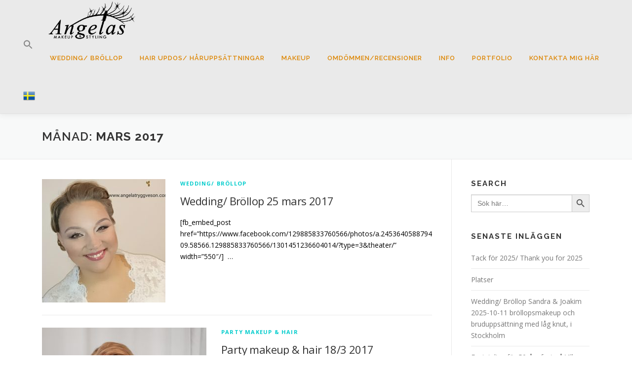

--- FILE ---
content_type: text/html; charset=UTF-8
request_url: https://www.angelatryggveson.com/wp/?m=201703
body_size: 11584
content:
<!DOCTYPE html>
<html lang="sv-SE">
<head>
<meta charset="UTF-8">
<meta name="viewport" content="width=device-width, initial-scale=1">
<link rel="profile" href="http://gmpg.org/xfn/11">
<title>mars 2017 &#8211; Angelas Makeup &amp; Styling Blogg, Styling med makeup och håruppsättning för bröllop, fest, företag, film foto i Stockholm</title>
<meta name='robots' content='max-image-preview:large' />
	<style>img:is([sizes="auto" i], [sizes^="auto," i]) { contain-intrinsic-size: 3000px 1500px }</style>
	<link rel='dns-prefetch' href='//fonts.googleapis.com' />
<link rel="alternate" type="application/rss+xml" title="Angelas Makeup &amp; Styling Blogg, Styling med makeup och håruppsättning för bröllop, fest, företag, film foto i Stockholm &raquo; Webbflöde" href="https://www.angelatryggveson.com/wp/?feed=rss2" />
<link rel="alternate" type="application/rss+xml" title="Angelas Makeup &amp; Styling Blogg, Styling med makeup och håruppsättning för bröllop, fest, företag, film foto i Stockholm &raquo; Kommentarsflöde" href="https://www.angelatryggveson.com/wp/?feed=comments-rss2" />
<script type="text/javascript">
/* <![CDATA[ */
window._wpemojiSettings = {"baseUrl":"https:\/\/s.w.org\/images\/core\/emoji\/16.0.1\/72x72\/","ext":".png","svgUrl":"https:\/\/s.w.org\/images\/core\/emoji\/16.0.1\/svg\/","svgExt":".svg","source":{"concatemoji":"https:\/\/www.angelatryggveson.com\/wp\/wp-includes\/js\/wp-emoji-release.min.js?ver=6.8.3"}};
/*! This file is auto-generated */
!function(s,n){var o,i,e;function c(e){try{var t={supportTests:e,timestamp:(new Date).valueOf()};sessionStorage.setItem(o,JSON.stringify(t))}catch(e){}}function p(e,t,n){e.clearRect(0,0,e.canvas.width,e.canvas.height),e.fillText(t,0,0);var t=new Uint32Array(e.getImageData(0,0,e.canvas.width,e.canvas.height).data),a=(e.clearRect(0,0,e.canvas.width,e.canvas.height),e.fillText(n,0,0),new Uint32Array(e.getImageData(0,0,e.canvas.width,e.canvas.height).data));return t.every(function(e,t){return e===a[t]})}function u(e,t){e.clearRect(0,0,e.canvas.width,e.canvas.height),e.fillText(t,0,0);for(var n=e.getImageData(16,16,1,1),a=0;a<n.data.length;a++)if(0!==n.data[a])return!1;return!0}function f(e,t,n,a){switch(t){case"flag":return n(e,"\ud83c\udff3\ufe0f\u200d\u26a7\ufe0f","\ud83c\udff3\ufe0f\u200b\u26a7\ufe0f")?!1:!n(e,"\ud83c\udde8\ud83c\uddf6","\ud83c\udde8\u200b\ud83c\uddf6")&&!n(e,"\ud83c\udff4\udb40\udc67\udb40\udc62\udb40\udc65\udb40\udc6e\udb40\udc67\udb40\udc7f","\ud83c\udff4\u200b\udb40\udc67\u200b\udb40\udc62\u200b\udb40\udc65\u200b\udb40\udc6e\u200b\udb40\udc67\u200b\udb40\udc7f");case"emoji":return!a(e,"\ud83e\udedf")}return!1}function g(e,t,n,a){var r="undefined"!=typeof WorkerGlobalScope&&self instanceof WorkerGlobalScope?new OffscreenCanvas(300,150):s.createElement("canvas"),o=r.getContext("2d",{willReadFrequently:!0}),i=(o.textBaseline="top",o.font="600 32px Arial",{});return e.forEach(function(e){i[e]=t(o,e,n,a)}),i}function t(e){var t=s.createElement("script");t.src=e,t.defer=!0,s.head.appendChild(t)}"undefined"!=typeof Promise&&(o="wpEmojiSettingsSupports",i=["flag","emoji"],n.supports={everything:!0,everythingExceptFlag:!0},e=new Promise(function(e){s.addEventListener("DOMContentLoaded",e,{once:!0})}),new Promise(function(t){var n=function(){try{var e=JSON.parse(sessionStorage.getItem(o));if("object"==typeof e&&"number"==typeof e.timestamp&&(new Date).valueOf()<e.timestamp+604800&&"object"==typeof e.supportTests)return e.supportTests}catch(e){}return null}();if(!n){if("undefined"!=typeof Worker&&"undefined"!=typeof OffscreenCanvas&&"undefined"!=typeof URL&&URL.createObjectURL&&"undefined"!=typeof Blob)try{var e="postMessage("+g.toString()+"("+[JSON.stringify(i),f.toString(),p.toString(),u.toString()].join(",")+"));",a=new Blob([e],{type:"text/javascript"}),r=new Worker(URL.createObjectURL(a),{name:"wpTestEmojiSupports"});return void(r.onmessage=function(e){c(n=e.data),r.terminate(),t(n)})}catch(e){}c(n=g(i,f,p,u))}t(n)}).then(function(e){for(var t in e)n.supports[t]=e[t],n.supports.everything=n.supports.everything&&n.supports[t],"flag"!==t&&(n.supports.everythingExceptFlag=n.supports.everythingExceptFlag&&n.supports[t]);n.supports.everythingExceptFlag=n.supports.everythingExceptFlag&&!n.supports.flag,n.DOMReady=!1,n.readyCallback=function(){n.DOMReady=!0}}).then(function(){return e}).then(function(){var e;n.supports.everything||(n.readyCallback(),(e=n.source||{}).concatemoji?t(e.concatemoji):e.wpemoji&&e.twemoji&&(t(e.twemoji),t(e.wpemoji)))}))}((window,document),window._wpemojiSettings);
/* ]]> */
</script>
<style id='wp-emoji-styles-inline-css' type='text/css'>

	img.wp-smiley, img.emoji {
		display: inline !important;
		border: none !important;
		box-shadow: none !important;
		height: 1em !important;
		width: 1em !important;
		margin: 0 0.07em !important;
		vertical-align: -0.1em !important;
		background: none !important;
		padding: 0 !important;
	}
</style>
<link rel='stylesheet' id='wp-block-library-css' href='https://www.angelatryggveson.com/wp/wp-content/plugins/gutenberg/build/styles/block-library/style.min.css?ver=22.4.0' type='text/css' media='all' />
<link rel='stylesheet' id='wp-block-library-theme-css' href='https://www.angelatryggveson.com/wp/wp-content/plugins/gutenberg/build/styles/block-library/theme.min.css?ver=22.4.0' type='text/css' media='all' />
<style id='classic-theme-styles-inline-css' type='text/css'>
.wp-block-button__link{background-color:#32373c;border-radius:9999px;box-shadow:none;color:#fff;font-size:1.125em;padding:calc(.667em + 2px) calc(1.333em + 2px);text-decoration:none}.wp-block-file__button{background:#32373c;color:#fff}.wp-block-accordion-heading{margin:0}.wp-block-accordion-heading__toggle{background-color:inherit!important;color:inherit!important}.wp-block-accordion-heading__toggle:not(:focus-visible){outline:none}.wp-block-accordion-heading__toggle:focus,.wp-block-accordion-heading__toggle:hover{background-color:inherit!important;border:none;box-shadow:none;color:inherit;padding:var(--wp--preset--spacing--20,1em) 0;text-decoration:none}.wp-block-accordion-heading__toggle:focus-visible{outline:auto;outline-offset:0}
</style>
<link rel='stylesheet' id='multipurpose_block_frontend_css-css' href='https://www.angelatryggveson.com/wp/wp-content/plugins/multipurpose-block/css/style.css?ver=6.8.3' type='text/css' media='all' />
<style id='global-styles-inline-css' type='text/css'>
:root{--wp--preset--aspect-ratio--square: 1;--wp--preset--aspect-ratio--4-3: 4/3;--wp--preset--aspect-ratio--3-4: 3/4;--wp--preset--aspect-ratio--3-2: 3/2;--wp--preset--aspect-ratio--2-3: 2/3;--wp--preset--aspect-ratio--16-9: 16/9;--wp--preset--aspect-ratio--9-16: 9/16;--wp--preset--color--black: #000000;--wp--preset--color--cyan-bluish-gray: #abb8c3;--wp--preset--color--white: #ffffff;--wp--preset--color--pale-pink: #f78da7;--wp--preset--color--vivid-red: #cf2e2e;--wp--preset--color--luminous-vivid-orange: #ff6900;--wp--preset--color--luminous-vivid-amber: #fcb900;--wp--preset--color--light-green-cyan: #7bdcb5;--wp--preset--color--vivid-green-cyan: #00d084;--wp--preset--color--pale-cyan-blue: #8ed1fc;--wp--preset--color--vivid-cyan-blue: #0693e3;--wp--preset--color--vivid-purple: #9b51e0;--wp--preset--gradient--vivid-cyan-blue-to-vivid-purple: linear-gradient(135deg,rgb(6,147,227) 0%,rgb(155,81,224) 100%);--wp--preset--gradient--light-green-cyan-to-vivid-green-cyan: linear-gradient(135deg,rgb(122,220,180) 0%,rgb(0,208,130) 100%);--wp--preset--gradient--luminous-vivid-amber-to-luminous-vivid-orange: linear-gradient(135deg,rgb(252,185,0) 0%,rgb(255,105,0) 100%);--wp--preset--gradient--luminous-vivid-orange-to-vivid-red: linear-gradient(135deg,rgb(255,105,0) 0%,rgb(207,46,46) 100%);--wp--preset--gradient--very-light-gray-to-cyan-bluish-gray: linear-gradient(135deg,rgb(238,238,238) 0%,rgb(169,184,195) 100%);--wp--preset--gradient--cool-to-warm-spectrum: linear-gradient(135deg,rgb(74,234,220) 0%,rgb(151,120,209) 20%,rgb(207,42,186) 40%,rgb(238,44,130) 60%,rgb(251,105,98) 80%,rgb(254,248,76) 100%);--wp--preset--gradient--blush-light-purple: linear-gradient(135deg,rgb(255,206,236) 0%,rgb(152,150,240) 100%);--wp--preset--gradient--blush-bordeaux: linear-gradient(135deg,rgb(254,205,165) 0%,rgb(254,45,45) 50%,rgb(107,0,62) 100%);--wp--preset--gradient--luminous-dusk: linear-gradient(135deg,rgb(255,203,112) 0%,rgb(199,81,192) 50%,rgb(65,88,208) 100%);--wp--preset--gradient--pale-ocean: linear-gradient(135deg,rgb(255,245,203) 0%,rgb(182,227,212) 50%,rgb(51,167,181) 100%);--wp--preset--gradient--electric-grass: linear-gradient(135deg,rgb(202,248,128) 0%,rgb(113,206,126) 100%);--wp--preset--gradient--midnight: linear-gradient(135deg,rgb(2,3,129) 0%,rgb(40,116,252) 100%);--wp--preset--font-size--small: 13px;--wp--preset--font-size--medium: 20px;--wp--preset--font-size--large: 36px;--wp--preset--font-size--x-large: 42px;--wp--preset--spacing--20: 0.44rem;--wp--preset--spacing--30: 0.67rem;--wp--preset--spacing--40: 1rem;--wp--preset--spacing--50: 1.5rem;--wp--preset--spacing--60: 2.25rem;--wp--preset--spacing--70: 3.38rem;--wp--preset--spacing--80: 5.06rem;--wp--preset--shadow--natural: 6px 6px 9px rgba(0, 0, 0, 0.2);--wp--preset--shadow--deep: 12px 12px 50px rgba(0, 0, 0, 0.4);--wp--preset--shadow--sharp: 6px 6px 0px rgba(0, 0, 0, 0.2);--wp--preset--shadow--outlined: 6px 6px 0px -3px rgb(255, 255, 255), 6px 6px rgb(0, 0, 0);--wp--preset--shadow--crisp: 6px 6px 0px rgb(0, 0, 0);}:where(body) { margin: 0; }:where(.is-layout-flex){gap: 0.5em;}:where(.is-layout-grid){gap: 0.5em;}body .is-layout-flex{display: flex;}.is-layout-flex{flex-wrap: wrap;align-items: center;}.is-layout-flex > :is(*, div){margin: 0;}body .is-layout-grid{display: grid;}.is-layout-grid > :is(*, div){margin: 0;}body{padding-top: 0px;padding-right: 0px;padding-bottom: 0px;padding-left: 0px;}a:where(:not(.wp-element-button)){text-decoration: underline;}:root :where(.wp-element-button, .wp-block-button__link){background-color: #32373c;border-width: 0;color: #fff;font-family: inherit;font-size: inherit;font-style: inherit;font-weight: inherit;letter-spacing: inherit;line-height: inherit;padding-top: calc(0.667em + 2px);padding-right: calc(1.333em + 2px);padding-bottom: calc(0.667em + 2px);padding-left: calc(1.333em + 2px);text-decoration: none;text-transform: inherit;}.has-black-color{color: var(--wp--preset--color--black) !important;}.has-cyan-bluish-gray-color{color: var(--wp--preset--color--cyan-bluish-gray) !important;}.has-white-color{color: var(--wp--preset--color--white) !important;}.has-pale-pink-color{color: var(--wp--preset--color--pale-pink) !important;}.has-vivid-red-color{color: var(--wp--preset--color--vivid-red) !important;}.has-luminous-vivid-orange-color{color: var(--wp--preset--color--luminous-vivid-orange) !important;}.has-luminous-vivid-amber-color{color: var(--wp--preset--color--luminous-vivid-amber) !important;}.has-light-green-cyan-color{color: var(--wp--preset--color--light-green-cyan) !important;}.has-vivid-green-cyan-color{color: var(--wp--preset--color--vivid-green-cyan) !important;}.has-pale-cyan-blue-color{color: var(--wp--preset--color--pale-cyan-blue) !important;}.has-vivid-cyan-blue-color{color: var(--wp--preset--color--vivid-cyan-blue) !important;}.has-vivid-purple-color{color: var(--wp--preset--color--vivid-purple) !important;}.has-black-background-color{background-color: var(--wp--preset--color--black) !important;}.has-cyan-bluish-gray-background-color{background-color: var(--wp--preset--color--cyan-bluish-gray) !important;}.has-white-background-color{background-color: var(--wp--preset--color--white) !important;}.has-pale-pink-background-color{background-color: var(--wp--preset--color--pale-pink) !important;}.has-vivid-red-background-color{background-color: var(--wp--preset--color--vivid-red) !important;}.has-luminous-vivid-orange-background-color{background-color: var(--wp--preset--color--luminous-vivid-orange) !important;}.has-luminous-vivid-amber-background-color{background-color: var(--wp--preset--color--luminous-vivid-amber) !important;}.has-light-green-cyan-background-color{background-color: var(--wp--preset--color--light-green-cyan) !important;}.has-vivid-green-cyan-background-color{background-color: var(--wp--preset--color--vivid-green-cyan) !important;}.has-pale-cyan-blue-background-color{background-color: var(--wp--preset--color--pale-cyan-blue) !important;}.has-vivid-cyan-blue-background-color{background-color: var(--wp--preset--color--vivid-cyan-blue) !important;}.has-vivid-purple-background-color{background-color: var(--wp--preset--color--vivid-purple) !important;}.has-black-border-color{border-color: var(--wp--preset--color--black) !important;}.has-cyan-bluish-gray-border-color{border-color: var(--wp--preset--color--cyan-bluish-gray) !important;}.has-white-border-color{border-color: var(--wp--preset--color--white) !important;}.has-pale-pink-border-color{border-color: var(--wp--preset--color--pale-pink) !important;}.has-vivid-red-border-color{border-color: var(--wp--preset--color--vivid-red) !important;}.has-luminous-vivid-orange-border-color{border-color: var(--wp--preset--color--luminous-vivid-orange) !important;}.has-luminous-vivid-amber-border-color{border-color: var(--wp--preset--color--luminous-vivid-amber) !important;}.has-light-green-cyan-border-color{border-color: var(--wp--preset--color--light-green-cyan) !important;}.has-vivid-green-cyan-border-color{border-color: var(--wp--preset--color--vivid-green-cyan) !important;}.has-pale-cyan-blue-border-color{border-color: var(--wp--preset--color--pale-cyan-blue) !important;}.has-vivid-cyan-blue-border-color{border-color: var(--wp--preset--color--vivid-cyan-blue) !important;}.has-vivid-purple-border-color{border-color: var(--wp--preset--color--vivid-purple) !important;}.has-vivid-cyan-blue-to-vivid-purple-gradient-background{background: var(--wp--preset--gradient--vivid-cyan-blue-to-vivid-purple) !important;}.has-light-green-cyan-to-vivid-green-cyan-gradient-background{background: var(--wp--preset--gradient--light-green-cyan-to-vivid-green-cyan) !important;}.has-luminous-vivid-amber-to-luminous-vivid-orange-gradient-background{background: var(--wp--preset--gradient--luminous-vivid-amber-to-luminous-vivid-orange) !important;}.has-luminous-vivid-orange-to-vivid-red-gradient-background{background: var(--wp--preset--gradient--luminous-vivid-orange-to-vivid-red) !important;}.has-very-light-gray-to-cyan-bluish-gray-gradient-background{background: var(--wp--preset--gradient--very-light-gray-to-cyan-bluish-gray) !important;}.has-cool-to-warm-spectrum-gradient-background{background: var(--wp--preset--gradient--cool-to-warm-spectrum) !important;}.has-blush-light-purple-gradient-background{background: var(--wp--preset--gradient--blush-light-purple) !important;}.has-blush-bordeaux-gradient-background{background: var(--wp--preset--gradient--blush-bordeaux) !important;}.has-luminous-dusk-gradient-background{background: var(--wp--preset--gradient--luminous-dusk) !important;}.has-pale-ocean-gradient-background{background: var(--wp--preset--gradient--pale-ocean) !important;}.has-electric-grass-gradient-background{background: var(--wp--preset--gradient--electric-grass) !important;}.has-midnight-gradient-background{background: var(--wp--preset--gradient--midnight) !important;}.has-small-font-size{font-size: var(--wp--preset--font-size--small) !important;}.has-medium-font-size{font-size: var(--wp--preset--font-size--medium) !important;}.has-large-font-size{font-size: var(--wp--preset--font-size--large) !important;}.has-x-large-font-size{font-size: var(--wp--preset--font-size--x-large) !important;}
:where(.wp-block-columns.is-layout-flex){gap: 2em;}:where(.wp-block-columns.is-layout-grid){gap: 2em;}
:root :where(.wp-block-pullquote){font-size: 1.5em;line-height: 1.6;}
:where(.wp-block-post-template.is-layout-flex){gap: 1.25em;}:where(.wp-block-post-template.is-layout-grid){gap: 1.25em;}
:where(.wp-block-term-template.is-layout-flex){gap: 1.25em;}:where(.wp-block-term-template.is-layout-grid){gap: 1.25em;}
</style>
<link rel='stylesheet' id='ivory-search-styles-css' href='https://www.angelatryggveson.com/wp/wp-content/plugins/add-search-to-menu/public/css/ivory-search.min.css?ver=5.5.13' type='text/css' media='all' />
<link rel='stylesheet' id='onepress-fonts-css' href='https://fonts.googleapis.com/css?family=Raleway%3A400%2C500%2C600%2C700%2C300%2C100%2C800%2C900%7COpen+Sans%3A400%2C300%2C300italic%2C400italic%2C600%2C600italic%2C700%2C700italic&#038;subset=latin%2Clatin-ext&#038;display=swap&#038;ver=2.3.16' type='text/css' media='all' />
<link rel='stylesheet' id='onepress-animate-css' href='https://www.angelatryggveson.com/wp/wp-content/themes/onepress/assets/css/animate.min.css?ver=2.3.16' type='text/css' media='all' />
<link rel='stylesheet' id='onepress-fa-css' href='https://www.angelatryggveson.com/wp/wp-content/themes/onepress/assets/fontawesome-v6/css/all.min.css?ver=6.5.1' type='text/css' media='all' />
<link rel='stylesheet' id='onepress-fa-shims-css' href='https://www.angelatryggveson.com/wp/wp-content/themes/onepress/assets/fontawesome-v6/css/v4-shims.min.css?ver=6.5.1' type='text/css' media='all' />
<link rel='stylesheet' id='onepress-bootstrap-css' href='https://www.angelatryggveson.com/wp/wp-content/themes/onepress/assets/css/bootstrap.min.css?ver=2.3.16' type='text/css' media='all' />
<link rel='stylesheet' id='onepress-style-css' href='https://www.angelatryggveson.com/wp/wp-content/themes/onepress/style.css?ver=6.8.3' type='text/css' media='all' />
<style id='onepress-style-inline-css' type='text/css'>
.site-logo-div img{height:80px;width:auto}#main .video-section section.hero-slideshow-wrapper{background:transparent}.hero-slideshow-wrapper:after{position:absolute;top:0px;left:0px;width:100%;height:100%;background-color:rgba(0,0,0,0.3);display:block;content:""}#parallax-hero .jarallax-container .parallax-bg:before{background-color:rgba(0,0,0,0.3)}.body-desktop .parallax-hero .hero-slideshow-wrapper:after{display:none!important}#parallax-hero>.parallax-bg::before{background-color:rgba(0,0,0,0.3);opacity:1}.body-desktop .parallax-hero .hero-slideshow-wrapper:after{display:none!important}a,.screen-reader-text:hover,.screen-reader-text:active,.screen-reader-text:focus,.header-social a,.onepress-menu a:hover,.onepress-menu ul li a:hover,.onepress-menu li.onepress-current-item>a,.onepress-menu ul li.current-menu-item>a,.onepress-menu>li a.menu-actived,.onepress-menu.onepress-menu-mobile li.onepress-current-item>a,.site-footer a,.site-footer .footer-social a:hover,.site-footer .btt a:hover,.highlight,#comments .comment .comment-wrapper .comment-meta .comment-time:hover,#comments .comment .comment-wrapper .comment-meta .comment-reply-link:hover,#comments .comment .comment-wrapper .comment-meta .comment-edit-link:hover,.btn-theme-primary-outline,.sidebar .widget a:hover,.section-services .service-item .service-image i,.counter_item .counter__number,.team-member .member-thumb .member-profile a:hover,.icon-background-default{color:#02cccc}input[type="reset"],input[type="submit"],input[type="submit"],input[type="reset"]:hover,input[type="submit"]:hover,input[type="submit"]:hover .nav-links a:hover,.btn-theme-primary,.btn-theme-primary-outline:hover,.section-testimonials .card-theme-primary,.woocommerce #respond input#submit,.woocommerce a.button,.woocommerce button.button,.woocommerce input.button,.woocommerce button.button.alt,.pirate-forms-submit-button,.pirate-forms-submit-button:hover,input[type="reset"],input[type="submit"],input[type="submit"],.pirate-forms-submit-button,.contact-form div.wpforms-container-full .wpforms-form .wpforms-submit,.contact-form div.wpforms-container-full .wpforms-form .wpforms-submit:hover,.nav-links a:hover,.nav-links a.current,.nav-links .page-numbers:hover,.nav-links .page-numbers.current{background:#02cccc}.btn-theme-primary-outline,.btn-theme-primary-outline:hover,.pricing__item:hover,.section-testimonials .card-theme-primary,.entry-content blockquote{border-color:#02cccc}.site-header,.is-transparent .site-header.header-fixed{background:#eaeaea;border-bottom:0px none}.onepress-menu>li>a{color:#dd8500}.onepress-menu>li>a:hover,.onepress-menu>li.onepress-current-item>a{color:#c100cc;-webkit-transition:all 0.5s ease-in-out;-moz-transition:all 0.5s ease-in-out;-o-transition:all 0.5s ease-in-out;transition:all 0.5s ease-in-out}@media screen and (min-width:1140px){.onepress-menu>li:last-child>a{padding-right:17px}.onepress-menu>li>a:hover,.onepress-menu>li.onepress-current-item>a{background:#ffffff;-webkit-transition:all 0.5s ease-in-out;-moz-transition:all 0.5s ease-in-out;-o-transition:all 0.5s ease-in-out;transition:all 0.5s ease-in-out}}#nav-toggle span,#nav-toggle span::before,#nav-toggle span::after,#nav-toggle.nav-is-visible span::before,#nav-toggle.nav-is-visible span::after{background:#777777}#page .site-branding .site-title,#page .site-branding .site-text-logo{color:#ffffff}#footer-widgets{}.gallery-carousel .g-item{padding:0px 10px}.gallery-carousel-wrap{margin-left:-10px;margin-right:-10px}.gallery-grid .g-item,.gallery-masonry .g-item .inner{padding:10px}.gallery-grid-wrap,.gallery-masonry-wrap{margin-left:-10px;margin-right:-10px}.gallery-justified-wrap{margin-left:-20px;margin-right:-20px}
</style>
<link rel='stylesheet' id='onepress-gallery-lightgallery-css' href='https://www.angelatryggveson.com/wp/wp-content/themes/onepress/assets/css/lightgallery.css?ver=6.8.3' type='text/css' media='all' />
<script type="text/javascript" src="https://www.angelatryggveson.com/wp/wp-includes/js/jquery/jquery.min.js?ver=3.7.1" id="jquery-core-js"></script>
<script type="text/javascript" src="https://www.angelatryggveson.com/wp/wp-includes/js/jquery/jquery-migrate.min.js?ver=3.4.1" id="jquery-migrate-js"></script>
<link rel="https://api.w.org/" href="https://www.angelatryggveson.com/wp/index.php?rest_route=/" /><link rel="EditURI" type="application/rsd+xml" title="RSD" href="https://www.angelatryggveson.com/wp/xmlrpc.php?rsd" />
<meta name="generator" content="WordPress 6.8.3" />
<style type="text/css">.recentcomments a{display:inline !important;padding:0 !important;margin:0 !important;}</style><link rel="icon" href="https://www.angelatryggveson.com/wp/wp-content/uploads/2019/12/ATwebico2_favicon-250x250.png" sizes="32x32" />
<link rel="icon" href="https://www.angelatryggveson.com/wp/wp-content/uploads/2019/12/ATwebico2_favicon-250x250.png" sizes="192x192" />
<link rel="apple-touch-icon" href="https://www.angelatryggveson.com/wp/wp-content/uploads/2019/12/ATwebico2_favicon-250x250.png" />
<meta name="msapplication-TileImage" content="https://www.angelatryggveson.com/wp/wp-content/uploads/2019/12/ATwebico2_favicon.png" />
		<style type="text/css" id="wp-custom-css">
			p { color:#000000; }
		</style>
		<style type="text/css" media="screen">.is-menu path.search-icon-path { fill: #848484;}body .popup-search-close:after, body .search-close:after { border-color: #848484;}body .popup-search-close:before, body .search-close:before { border-color: #848484;}</style></head>

<body class="archive date wp-custom-logo wp-theme-onepress onepress group-blog">
<div id="page" class="hfeed site">
	<a class="skip-link screen-reader-text" href="#content">Hoppa till innehåll</a>
	<div id="header-section" class="h-on-top no-transparent">		<header id="masthead" class="site-header header-full-width no-sticky no-scroll no-t h-on-top" role="banner">
			<div class="container">
				<div class="site-branding">
					<div class="site-brand-inner has-logo-img no-desc"><div class="site-logo-div"><a href="https://www.angelatryggveson.com/wp/" class="custom-logo-link  no-t-logo" rel="home" itemprop="url"><img width="960" height="250" src="https://www.angelatryggveson.com/wp/wp-content/uploads/2025/07/at-logo2-wordpress960-250-black-transparent-1.png" class="custom-logo" alt="Angelas Makeup &amp; Styling Blogg, Styling med makeup och håruppsättning för bröllop, fest, företag, film foto i Stockholm" itemprop="logo" decoding="async" srcset="https://www.angelatryggveson.com/wp/wp-content/uploads/2025/07/at-logo2-wordpress960-250-black-transparent-1.png 960w, https://www.angelatryggveson.com/wp/wp-content/uploads/2025/07/at-logo2-wordpress960-250-black-transparent-1-250x65.png 250w, https://www.angelatryggveson.com/wp/wp-content/uploads/2025/07/at-logo2-wordpress960-250-black-transparent-1-600x156.png 600w, https://www.angelatryggveson.com/wp/wp-content/uploads/2025/07/at-logo2-wordpress960-250-black-transparent-1-768x200.png 768w, https://www.angelatryggveson.com/wp/wp-content/uploads/2025/07/at-logo2-wordpress960-250-black-transparent-1-500x130.png 500w, https://www.angelatryggveson.com/wp/wp-content/uploads/2025/07/at-logo2-wordpress960-250-black-transparent-1-480x125.png 480w, https://www.angelatryggveson.com/wp/wp-content/uploads/2025/07/at-logo2-wordpress960-250-black-transparent-1-640x167.png 640w" sizes="(max-width: 960px) 100vw, 960px" /></a></div></div>				</div>
				<div class="header-right-wrapper">
					<a href="#0" id="nav-toggle">Meny<span></span></a>
					<nav id="site-navigation" class="main-navigation" role="navigation">
						<ul class="onepress-menu">
							<li class=" astm-search-menu is-menu popup is-first menu-item"><a href="#" role="button" aria-label="Search Icon Link"><svg width="20" height="20" class="search-icon" role="img" viewBox="2 9 20 5" focusable="false" aria-label="Sök">
						<path class="search-icon-path" d="M15.5 14h-.79l-.28-.27C15.41 12.59 16 11.11 16 9.5 16 5.91 13.09 3 9.5 3S3 5.91 3 9.5 5.91 16 9.5 16c1.61 0 3.09-.59 4.23-1.57l.27.28v.79l5 4.99L20.49 19l-4.99-5zm-6 0C7.01 14 5 11.99 5 9.5S7.01 5 9.5 5 14 7.01 14 9.5 11.99 14 9.5 14z"></path></svg></a></li><li id="menu-item-757" class="menu-item menu-item-type-taxonomy menu-item-object-category menu-item-has-children menu-item-757"><a href="https://www.angelatryggveson.com/wp/?cat=2">Wedding/ Bröllop</a>
<ul class="sub-menu">
	<li id="menu-item-11506" class="menu-item menu-item-type-taxonomy menu-item-object-category menu-item-11506"><a href="https://www.angelatryggveson.com/wp/?cat=2">Blog</a></li>
	<li id="menu-item-11415" class="menu-item menu-item-type-post_type menu-item-object-page menu-item-11415"><a href="https://www.angelatryggveson.com/wp/?page_id=11414">Bröllopsbilder</a></li>
	<li id="menu-item-11426" class="menu-item menu-item-type-post_type menu-item-object-page menu-item-11426"><a href="https://www.angelatryggveson.com/wp/?page_id=11425">Morgongåva</a></li>
</ul>
</li>
<li id="menu-item-879" class="menu-item menu-item-type-taxonomy menu-item-object-category menu-item-879"><a href="https://www.angelatryggveson.com/wp/?cat=17">Hair updos/ Håruppsättningar</a></li>
<li id="menu-item-880" class="menu-item menu-item-type-taxonomy menu-item-object-category menu-item-has-children menu-item-880"><a href="https://www.angelatryggveson.com/wp/?cat=18">Makeup</a>
<ul class="sub-menu">
	<li id="menu-item-11507" class="menu-item menu-item-type-taxonomy menu-item-object-category menu-item-11507"><a href="https://www.angelatryggveson.com/wp/?cat=18">Blog</a></li>
</ul>
</li>
<li id="menu-item-2344" class="menu-item menu-item-type-taxonomy menu-item-object-category menu-item-has-children menu-item-2344"><a href="https://www.angelatryggveson.com/wp/?cat=9">Omdömmen/Recensioner</a>
<ul class="sub-menu">
	<li id="menu-item-11459" class="menu-item menu-item-type-post_type menu-item-object-page menu-item-11459"><a href="https://www.angelatryggveson.com/wp/?page_id=11457">Omdömmen</a></li>
</ul>
</li>
<li id="menu-item-11435" class="menu-item menu-item-type-taxonomy menu-item-object-category menu-item-has-children menu-item-11435"><a href="https://www.angelatryggveson.com/wp/?cat=29">Info</a>
<ul class="sub-menu">
	<li id="menu-item-11502" class="menu-item menu-item-type-post_type menu-item-object-post menu-item-11502"><a href="https://www.angelatryggveson.com/wp/?p=11432">Om mig</a></li>
	<li id="menu-item-11877" class="menu-item menu-item-type-post_type menu-item-object-post menu-item-11877"><a href="https://www.angelatryggveson.com/wp/?p=11868">Platser</a></li>
	<li id="menu-item-11441" class="menu-item menu-item-type-post_type menu-item-object-page menu-item-11441"><a href="https://www.angelatryggveson.com/wp/?page_id=11439">Priser</a></li>
	<li id="menu-item-11444" class="menu-item menu-item-type-post_type menu-item-object-page menu-item-11444"><a href="https://www.angelatryggveson.com/wp/?p=11442">Presentation</a></li>
	<li id="menu-item-756" class="menu-item menu-item-type-custom menu-item-object-custom menu-item-756"><a href="/">Angelas Makeup &#038; Styling Home old site</a></li>
	<li id="menu-item-11918" class="menu-item menu-item-type-post_type menu-item-object-page menu-item-11918"><a href="https://www.angelatryggveson.com/wp/?page_id=11916">Startpage</a></li>
</ul>
</li>
<li id="menu-item-11447" class="menu-item menu-item-type-taxonomy menu-item-object-category menu-item-has-children menu-item-11447"><a href="https://www.angelatryggveson.com/wp/?cat=30">Portfolio</a>
<ul class="sub-menu">
	<li id="menu-item-11448" class="menu-item menu-item-type-post_type menu-item-object-page menu-item-11448"><a href="https://www.angelatryggveson.com/wp/?page_id=11445">Före och efter</a></li>
	<li id="menu-item-11451" class="menu-item menu-item-type-post_type menu-item-object-page menu-item-11451"><a href="https://www.angelatryggveson.com/wp/?page_id=11449">Styling</a></li>
	<li id="menu-item-2254" class="menu-item menu-item-type-custom menu-item-object-custom menu-item-2254"><a href="http://www.angelatryggveson.com/wp/?p=865">Håruppsättningar exempel</a></li>
	<li id="menu-item-2949" class="menu-item menu-item-type-post_type menu-item-object-post menu-item-2949"><a href="https://www.angelatryggveson.com/wp/?p=914">Makeup exempel</a></li>
	<li id="menu-item-758" class="menu-item menu-item-type-taxonomy menu-item-object-category menu-item-758"><a href="https://www.angelatryggveson.com/wp/?cat=12">Commercial/Reklam/Published</a></li>
	<li id="menu-item-11454" class="menu-item menu-item-type-post_type menu-item-object-page menu-item-11454"><a href="https://www.angelatryggveson.com/wp/?page_id=11452">Företag</a></li>
</ul>
</li>
<li id="menu-item-11412" class="menu-item menu-item-type-post_type menu-item-object-page menu-item-11412"><a href="https://www.angelatryggveson.com/wp/?page_id=11385">Kontakta mig här</a></li>
<li class="menu-item menu-item-gtranslate menu-item-has-children notranslate"><a href="#" data-gt-lang="sv" class="gt-current-wrapper notranslate"><img src="https://www.angelatryggveson.com/wp/wp-content/plugins/gtranslate/flags/24/sv.png" width="24" height="24" alt="sv" loading="lazy"></a><ul class="dropdown-menu sub-menu"><li class="menu-item menu-item-gtranslate-child"><a href="#" data-gt-lang="sv" class="gt-current-lang notranslate"><img src="https://www.angelatryggveson.com/wp/wp-content/plugins/gtranslate/flags/24/sv.png" width="24" height="24" alt="sv" loading="lazy"></a></li><li class="menu-item menu-item-gtranslate-child"><a href="#" data-gt-lang="en" class="notranslate"><img src="https://www.angelatryggveson.com/wp/wp-content/plugins/gtranslate/flags/24/en.png" width="24" height="24" alt="en" loading="lazy"></a></li><li class="menu-item menu-item-gtranslate-child"><a href="#" data-gt-lang="uk" class="notranslate"><img src="https://www.angelatryggveson.com/wp/wp-content/plugins/gtranslate/flags/24/uk.png" width="24" height="24" alt="uk" loading="lazy"></a></li></ul></li>						</ul>
					</nav>

				</div>
			</div>
		</header>
		</div>
	<div id="content" class="site-content">

		<div class="page-header">
			<div class="container">
				<h1 class="page-title">Månad: <span>mars 2017</span></h1>							</div>
		</div>

		
		<div id="content-inside" class="container right-sidebar">
			<div id="primary" class="content-area">
				<main id="main" class="site-main" role="main">

				
										
						<article id="post-851" class="list-article clearfix post-851 post type-post status-publish format-standard has-post-thumbnail hentry category-wedding">
		<div class="list-article-thumb">
		<a href="https://www.angelatryggveson.com/wp/?p=851">
			<img width="250" height="250" src="https://www.angelatryggveson.com/wp/wp-content/uploads/2017/03/PhotoGrid_1521416426689-250x250.jpg" class="attachment-onepress-blog-small size-onepress-blog-small wp-post-image" alt="" decoding="async" srcset="https://www.angelatryggveson.com/wp/wp-content/uploads/2017/03/PhotoGrid_1521416426689-250x250.jpg 250w, https://www.angelatryggveson.com/wp/wp-content/uploads/2017/03/PhotoGrid_1521416426689-600x600.jpg 600w, https://www.angelatryggveson.com/wp/wp-content/uploads/2017/03/PhotoGrid_1521416426689-768x768.jpg 768w, https://www.angelatryggveson.com/wp/wp-content/uploads/2017/03/PhotoGrid_1521416426689-1200x1200.jpg 1200w, https://www.angelatryggveson.com/wp/wp-content/uploads/2017/03/PhotoGrid_1521416426689-150x150.jpg 150w, https://www.angelatryggveson.com/wp/wp-content/uploads/2017/03/PhotoGrid_1521416426689.jpg 1920w" sizes="(max-width: 250px) 100vw, 250px" />		</a>
	</div>
	
	<div class="list-article-content">
					<div class="list-article-meta">
				<a href="https://www.angelatryggveson.com/wp/?cat=2" rel="category">Wedding/ Bröllop</a>			</div>
						<header class="entry-header">
			<h2 class="entry-title"><a href="https://www.angelatryggveson.com/wp/?p=851" rel="bookmark">Wedding/ Bröllop 25 mars 2017</a></h2>		</header>
						<div class="entry-excerpt">
			<p>[fb_embed_post href=&#8221;https://www.facebook.com/129885833760566/photos/a.245364058879409.58566.129885833760566/1301451236604014/?type=3&amp;theater/&#8221; width=&#8221;550&#8243;/] &nbsp;&hellip;</p>
		</div>
					</div>

</article>

					
						<article id="post-742" class="list-article clearfix post-742 post type-post status-publish format-standard has-post-thumbnail hentry category-party">
		<div class="list-article-thumb">
		<a href="https://www.angelatryggveson.com/wp/?p=742">
			<img width="333" height="250" src="https://www.angelatryggveson.com/wp/wp-content/uploads/2017/03/P1060912-333x250.jpg" class="attachment-onepress-blog-small size-onepress-blog-small wp-post-image" alt="" decoding="async" srcset="https://www.angelatryggveson.com/wp/wp-content/uploads/2017/03/P1060912-333x250.jpg 333w, https://www.angelatryggveson.com/wp/wp-content/uploads/2017/03/P1060912-250x188.jpg 250w, https://www.angelatryggveson.com/wp/wp-content/uploads/2017/03/P1060912-600x451.jpg 600w, https://www.angelatryggveson.com/wp/wp-content/uploads/2017/03/P1060912-768x577.jpg 768w, https://www.angelatryggveson.com/wp/wp-content/uploads/2017/03/P1060912-1200x901.jpg 1200w, https://www.angelatryggveson.com/wp/wp-content/uploads/2017/03/P1060912-150x113.jpg 150w, https://www.angelatryggveson.com/wp/wp-content/uploads/2017/03/P1060912-200x150.jpg 200w" sizes="(max-width: 333px) 100vw, 333px" />		</a>
	</div>
	
	<div class="list-article-content">
					<div class="list-article-meta">
				<a href="https://www.angelatryggveson.com/wp/?cat=4" rel="category">Party makeup &amp; hair</a>			</div>
						<header class="entry-header">
			<h2 class="entry-title"><a href="https://www.angelatryggveson.com/wp/?p=742" rel="bookmark">Party makeup &#038; hair 18/3 2017</a></h2>		</header>
						<div class="entry-excerpt">
			<p>[fb_embed_post href=&#8221;https://www.facebook.com/129885833760566/photos/a.245364058879409.58566.129885833760566/1305913676157770/?type=3/&#8221; width=&#8221;550&#8243;/] &nbsp;&hellip;</p>
		</div>
					</div>

</article>

					
						<article id="post-626" class="list-article clearfix post-626 post type-post status-publish format-standard has-post-thumbnail hentry category-harstyling-hair-updos-haruppsattningar category-party">
		<div class="list-article-thumb">
		<a href="https://www.angelatryggveson.com/wp/?p=626">
			<img width="213" height="250" src="https://www.angelatryggveson.com/wp/wp-content/uploads/2017/03/PhotoGrid_1521459546891B-e1521460438668-213x250.jpg" class="attachment-onepress-blog-small size-onepress-blog-small wp-post-image" alt="" decoding="async" loading="lazy" srcset="https://www.angelatryggveson.com/wp/wp-content/uploads/2017/03/PhotoGrid_1521459546891B-e1521460438668-213x250.jpg 213w, https://www.angelatryggveson.com/wp/wp-content/uploads/2017/03/PhotoGrid_1521459546891B-e1521460438668-512x600.jpg 512w, https://www.angelatryggveson.com/wp/wp-content/uploads/2017/03/PhotoGrid_1521459546891B-e1521460438668-768x901.jpg 768w, https://www.angelatryggveson.com/wp/wp-content/uploads/2017/03/PhotoGrid_1521459546891B-e1521460438668-1023x1200.jpg 1023w, https://www.angelatryggveson.com/wp/wp-content/uploads/2017/03/PhotoGrid_1521459546891B-e1521460438668-128x150.jpg 128w, https://www.angelatryggveson.com/wp/wp-content/uploads/2017/03/PhotoGrid_1521459546891B-e1521460438668.jpg 1617w" sizes="auto, (max-width: 213px) 100vw, 213px" />		</a>
	</div>
	
	<div class="list-article-content">
					<div class="list-article-meta">
				<a href="https://www.angelatryggveson.com/wp/?cat=17" rel="category">Hair updos/ Håruppsättningar</a> / <a href="https://www.angelatryggveson.com/wp/?cat=4" rel="category">Party makeup &amp; hair</a>			</div>
						<header class="entry-header">
			<h2 class="entry-title"><a href="https://www.angelatryggveson.com/wp/?p=626" rel="bookmark">Party Fest HårStyling 17/3 2017</a></h2>		</header>
						<div class="entry-excerpt">
			<p>Stylade underbara Isabelle för speciell firande Avslappnad håruppsättning. Contemporary hairstyles, hair updo for special occasions, party, bridesmaids and guests for party, wedding Stylade underbara Isabelle för speciell firande. Mars 2017. &#8230;</p>
		</div>
					</div>

</article>

					
					
				
				</main>
			</div>

                            
<div id="secondary" class="widget-area sidebar" role="complementary">
	<aside id="search-2" class="widget widget_search"><h2 class="widget-title">Search</h2><form  class="is-search-form is-form-style is-form-style-3 is-form-id-5794 " action="https://www.angelatryggveson.com/wp/" method="get" role="search" ><label for="is-search-input-5794"><span class="is-screen-reader-text">Sök efter:</span><input  type="search" id="is-search-input-5794" name="s" value="" class="is-search-input" placeholder="Sök här…" autocomplete=off /></label><button type="submit" class="is-search-submit"><span class="is-screen-reader-text">Sökknapp</span><span class="is-search-icon"><svg focusable="false" aria-label="Sök" xmlns="http://www.w3.org/2000/svg" viewBox="0 0 24 24" width="24px"><path d="M15.5 14h-.79l-.28-.27C15.41 12.59 16 11.11 16 9.5 16 5.91 13.09 3 9.5 3S3 5.91 3 9.5 5.91 16 9.5 16c1.61 0 3.09-.59 4.23-1.57l.27.28v.79l5 4.99L20.49 19l-4.99-5zm-6 0C7.01 14 5 11.99 5 9.5S7.01 5 9.5 5 14 7.01 14 9.5 11.99 14 9.5 14z"></path></svg></span></button></form></aside>
		<aside id="recent-posts-2" class="widget widget_recent_entries">
		<h2 class="widget-title">Senaste inläggen</h2>
		<ul>
											<li>
					<a href="https://www.angelatryggveson.com/wp/?p=11949">Tack för 2025/ Thank you for 2025</a>
									</li>
											<li>
					<a href="https://www.angelatryggveson.com/wp/?p=11868">Platser</a>
									</li>
											<li>
					<a href="https://www.angelatryggveson.com/wp/?p=11827">Wedding/ Bröllop Sandra &amp; Joakim 2025-10-11 bröllopsmakeup och bruduppsättning med låg knut, i Stockholm</a>
									</li>
											<li>
					<a href="https://www.angelatryggveson.com/wp/?p=11754">Feststyling för 50-års fest på Villa Källhagen 2025-09-06</a>
									</li>
											<li>
					<a href="https://www.angelatryggveson.com/wp/?p=11738">Wedding/ Bröllop Lene &amp; Björn 2025-09-06  på Långholmen. Bröllopsmakeup och modern uppsättning med hög knut.</a>
									</li>
					</ul>

		</aside><aside id="categories-2" class="widget widget_categories"><h2 class="widget-title">Kategorier</h2>
			<ul>
					<li class="cat-item cat-item-7"><a href="https://www.angelatryggveson.com/wp/?cat=7">Artist/ Celeberties/ Kändisar</a>
</li>
	<li class="cat-item cat-item-12"><a href="https://www.angelatryggveson.com/wp/?cat=12">Commercial/Reklam/Published</a>
</li>
	<li class="cat-item cat-item-19"><a href="https://www.angelatryggveson.com/wp/?cat=19">Företagsfotografering/Business photoshoot</a>
</li>
	<li class="cat-item cat-item-8"><a href="https://www.angelatryggveson.com/wp/?cat=8">Fotografering/Photo shoot</a>
</li>
	<li class="cat-item cat-item-11"><a href="https://www.angelatryggveson.com/wp/?cat=11">Gala/ Prom/ Bal</a>
</li>
	<li class="cat-item cat-item-17"><a href="https://www.angelatryggveson.com/wp/?cat=17">Hair updos/ Håruppsättningar</a>
</li>
	<li class="cat-item cat-item-29"><a href="https://www.angelatryggveson.com/wp/?cat=29">Info</a>
</li>
	<li class="cat-item cat-item-18"><a href="https://www.angelatryggveson.com/wp/?cat=18">Makeup</a>
</li>
	<li class="cat-item cat-item-3"><a href="https://www.angelatryggveson.com/wp/?cat=3">Media</a>
</li>
	<li class="cat-item cat-item-9"><a href="https://www.angelatryggveson.com/wp/?cat=9">Omdömmen/Recensioner</a>
</li>
	<li class="cat-item cat-item-4"><a href="https://www.angelatryggveson.com/wp/?cat=4">Party makeup &amp; hair</a>
</li>
	<li class="cat-item cat-item-30"><a href="https://www.angelatryggveson.com/wp/?cat=30">Portfolio</a>
</li>
	<li class="cat-item cat-item-10"><a href="https://www.angelatryggveson.com/wp/?cat=10">Pregnancy/ Gravidfotografering</a>
</li>
	<li class="cat-item cat-item-28"><a href="https://www.angelatryggveson.com/wp/?cat=28">Tips och råd</a>
</li>
	<li class="cat-item cat-item-1"><a href="https://www.angelatryggveson.com/wp/?cat=1">Uncategorized</a>
</li>
	<li class="cat-item cat-item-2"><a href="https://www.angelatryggveson.com/wp/?cat=2">Wedding/ Bröllop</a>
</li>
			</ul>

			</aside><aside id="recent-comments-2" class="widget widget_recent_comments"><h2 class="widget-title">Senaste kommentarer</h2><ul id="recentcomments"><li class="recentcomments"><span class="comment-author-link"><a href="https://www.angelatryggveson.com/wp/?p=9619" class="url" rel="ugc">Customer feedback/ Thank you from wedding couple 2023-11-11, Stockholm - Angelas Makeup &amp; Styling Blogg, Styling med makeup och håruppsättning för bröllop, fest, företag, film foto i Stockholm</a></span> om <a href="https://www.angelatryggveson.com/wp/?p=9304#comment-170">Wedding/ Bröllop Sahar och Fredrik 2023-11-11, Halvuppsättning för bruden.</a></li><li class="recentcomments"><span class="comment-author-link"><a href="https://www.angelatryggveson.com/wp/?p=4997" class="url" rel="ugc">Customer feedback/ Tackkort/ Thank you card from happy wedding couple Emmelie &#038; Anders 2020-07-25 &#8211; Angelas Makeup &amp; Styling Blogg, Styling med makeup och håruppsättning för bröllop, fest, företag, film foto i Stockholm</a></span> om <a href="https://www.angelatryggveson.com/wp/?p=4835#comment-164">Wedding/ Bröllop Emmelie &#038; Anders  Vidbynäs Gård, Nykvarn 2020-07-25</a></li><li class="recentcomments"><span class="comment-author-link"><a href="http://www.angelatryggveson.com/wp/?p=2288" class="url" rel="ugc">Customer feedback, Tackkort från nöjd kund &#8211; Angelas Makeup &amp; Styling Blogg</a></span> om <a href="https://www.angelatryggveson.com/wp/?p=822#comment-162">Wedding/Bröllop Pauline &#038; Viktor 27 januari 2018 Tyresö</a></li><li class="recentcomments"><span class="comment-author-link"><a href="http://www.angelatryggveson.com/wp/?p=3250" class="url" rel="ugc">Feedback/ Thank you card/ Tackkort från Tove &#038; John 26.7 2014 &#8211; Angelas Makeup &amp; Styling Blogg</a></span> om <a href="https://www.angelatryggveson.com/wp/?p=3220#comment-161">Wedding/ Bröllop Tove &#038; John 2014-07-26 på Utö</a></li></ul></aside><aside id="archives-2" class="widget widget_archive"><h2 class="widget-title">Arkiv</h2>
			<ul>
					<li><a href='https://www.angelatryggveson.com/wp/?m=202601'>januari 2026</a></li>
	<li><a href='https://www.angelatryggveson.com/wp/?m=202510'>oktober 2025</a></li>
	<li><a href='https://www.angelatryggveson.com/wp/?m=202509'>september 2025</a></li>
	<li><a href='https://www.angelatryggveson.com/wp/?m=202508'>augusti 2025</a></li>
	<li><a href='https://www.angelatryggveson.com/wp/?m=202507'>juli 2025</a></li>
	<li><a href='https://www.angelatryggveson.com/wp/?m=202506'>juni 2025</a></li>
	<li><a href='https://www.angelatryggveson.com/wp/?m=202505'>maj 2025</a></li>
	<li><a href='https://www.angelatryggveson.com/wp/?m=202503'>mars 2025</a></li>
	<li><a href='https://www.angelatryggveson.com/wp/?m=202501'>januari 2025</a></li>
	<li><a href='https://www.angelatryggveson.com/wp/?m=202410'>oktober 2024</a></li>
	<li><a href='https://www.angelatryggveson.com/wp/?m=202409'>september 2024</a></li>
	<li><a href='https://www.angelatryggveson.com/wp/?m=202408'>augusti 2024</a></li>
	<li><a href='https://www.angelatryggveson.com/wp/?m=202407'>juli 2024</a></li>
	<li><a href='https://www.angelatryggveson.com/wp/?m=202406'>juni 2024</a></li>
	<li><a href='https://www.angelatryggveson.com/wp/?m=202405'>maj 2024</a></li>
	<li><a href='https://www.angelatryggveson.com/wp/?m=202403'>mars 2024</a></li>
	<li><a href='https://www.angelatryggveson.com/wp/?m=202402'>februari 2024</a></li>
	<li><a href='https://www.angelatryggveson.com/wp/?m=202401'>januari 2024</a></li>
	<li><a href='https://www.angelatryggveson.com/wp/?m=202312'>december 2023</a></li>
	<li><a href='https://www.angelatryggveson.com/wp/?m=202311'>november 2023</a></li>
	<li><a href='https://www.angelatryggveson.com/wp/?m=202310'>oktober 2023</a></li>
	<li><a href='https://www.angelatryggveson.com/wp/?m=202309'>september 2023</a></li>
	<li><a href='https://www.angelatryggveson.com/wp/?m=202308'>augusti 2023</a></li>
	<li><a href='https://www.angelatryggveson.com/wp/?m=202307'>juli 2023</a></li>
	<li><a href='https://www.angelatryggveson.com/wp/?m=202306'>juni 2023</a></li>
	<li><a href='https://www.angelatryggveson.com/wp/?m=202305'>maj 2023</a></li>
	<li><a href='https://www.angelatryggveson.com/wp/?m=202304'>april 2023</a></li>
	<li><a href='https://www.angelatryggveson.com/wp/?m=202303'>mars 2023</a></li>
	<li><a href='https://www.angelatryggveson.com/wp/?m=202302'>februari 2023</a></li>
	<li><a href='https://www.angelatryggveson.com/wp/?m=202212'>december 2022</a></li>
	<li><a href='https://www.angelatryggveson.com/wp/?m=202211'>november 2022</a></li>
	<li><a href='https://www.angelatryggveson.com/wp/?m=202210'>oktober 2022</a></li>
	<li><a href='https://www.angelatryggveson.com/wp/?m=202209'>september 2022</a></li>
	<li><a href='https://www.angelatryggveson.com/wp/?m=202208'>augusti 2022</a></li>
	<li><a href='https://www.angelatryggveson.com/wp/?m=202207'>juli 2022</a></li>
	<li><a href='https://www.angelatryggveson.com/wp/?m=202206'>juni 2022</a></li>
	<li><a href='https://www.angelatryggveson.com/wp/?m=202205'>maj 2022</a></li>
	<li><a href='https://www.angelatryggveson.com/wp/?m=202204'>april 2022</a></li>
	<li><a href='https://www.angelatryggveson.com/wp/?m=202202'>februari 2022</a></li>
	<li><a href='https://www.angelatryggveson.com/wp/?m=202201'>januari 2022</a></li>
	<li><a href='https://www.angelatryggveson.com/wp/?m=202112'>december 2021</a></li>
	<li><a href='https://www.angelatryggveson.com/wp/?m=202111'>november 2021</a></li>
	<li><a href='https://www.angelatryggveson.com/wp/?m=202110'>oktober 2021</a></li>
	<li><a href='https://www.angelatryggveson.com/wp/?m=202109'>september 2021</a></li>
	<li><a href='https://www.angelatryggveson.com/wp/?m=202108'>augusti 2021</a></li>
	<li><a href='https://www.angelatryggveson.com/wp/?m=202107'>juli 2021</a></li>
	<li><a href='https://www.angelatryggveson.com/wp/?m=202106'>juni 2021</a></li>
	<li><a href='https://www.angelatryggveson.com/wp/?m=202104'>april 2021</a></li>
	<li><a href='https://www.angelatryggveson.com/wp/?m=202102'>februari 2021</a></li>
	<li><a href='https://www.angelatryggveson.com/wp/?m=202012'>december 2020</a></li>
	<li><a href='https://www.angelatryggveson.com/wp/?m=202011'>november 2020</a></li>
	<li><a href='https://www.angelatryggveson.com/wp/?m=202010'>oktober 2020</a></li>
	<li><a href='https://www.angelatryggveson.com/wp/?m=202009'>september 2020</a></li>
	<li><a href='https://www.angelatryggveson.com/wp/?m=202008'>augusti 2020</a></li>
	<li><a href='https://www.angelatryggveson.com/wp/?m=202007'>juli 2020</a></li>
	<li><a href='https://www.angelatryggveson.com/wp/?m=202006'>juni 2020</a></li>
	<li><a href='https://www.angelatryggveson.com/wp/?m=202005'>maj 2020</a></li>
	<li><a href='https://www.angelatryggveson.com/wp/?m=202003'>mars 2020</a></li>
	<li><a href='https://www.angelatryggveson.com/wp/?m=202002'>februari 2020</a></li>
	<li><a href='https://www.angelatryggveson.com/wp/?m=202001'>januari 2020</a></li>
	<li><a href='https://www.angelatryggveson.com/wp/?m=201912'>december 2019</a></li>
	<li><a href='https://www.angelatryggveson.com/wp/?m=201911'>november 2019</a></li>
	<li><a href='https://www.angelatryggveson.com/wp/?m=201909'>september 2019</a></li>
	<li><a href='https://www.angelatryggveson.com/wp/?m=201908'>augusti 2019</a></li>
	<li><a href='https://www.angelatryggveson.com/wp/?m=201907'>juli 2019</a></li>
	<li><a href='https://www.angelatryggveson.com/wp/?m=201906'>juni 2019</a></li>
	<li><a href='https://www.angelatryggveson.com/wp/?m=201905'>maj 2019</a></li>
	<li><a href='https://www.angelatryggveson.com/wp/?m=201904'>april 2019</a></li>
	<li><a href='https://www.angelatryggveson.com/wp/?m=201903'>mars 2019</a></li>
	<li><a href='https://www.angelatryggveson.com/wp/?m=201902'>februari 2019</a></li>
	<li><a href='https://www.angelatryggveson.com/wp/?m=201901'>januari 2019</a></li>
	<li><a href='https://www.angelatryggveson.com/wp/?m=201812'>december 2018</a></li>
	<li><a href='https://www.angelatryggveson.com/wp/?m=201811'>november 2018</a></li>
	<li><a href='https://www.angelatryggveson.com/wp/?m=201810'>oktober 2018</a></li>
	<li><a href='https://www.angelatryggveson.com/wp/?m=201809'>september 2018</a></li>
	<li><a href='https://www.angelatryggveson.com/wp/?m=201808'>augusti 2018</a></li>
	<li><a href='https://www.angelatryggveson.com/wp/?m=201807'>juli 2018</a></li>
	<li><a href='https://www.angelatryggveson.com/wp/?m=201806'>juni 2018</a></li>
	<li><a href='https://www.angelatryggveson.com/wp/?m=201805'>maj 2018</a></li>
	<li><a href='https://www.angelatryggveson.com/wp/?m=201804'>april 2018</a></li>
	<li><a href='https://www.angelatryggveson.com/wp/?m=201803'>mars 2018</a></li>
	<li><a href='https://www.angelatryggveson.com/wp/?m=201802'>februari 2018</a></li>
	<li><a href='https://www.angelatryggveson.com/wp/?m=201801'>januari 2018</a></li>
	<li><a href='https://www.angelatryggveson.com/wp/?m=201712'>december 2017</a></li>
	<li><a href='https://www.angelatryggveson.com/wp/?m=201711'>november 2017</a></li>
	<li><a href='https://www.angelatryggveson.com/wp/?m=201710'>oktober 2017</a></li>
	<li><a href='https://www.angelatryggveson.com/wp/?m=201709'>september 2017</a></li>
	<li><a href='https://www.angelatryggveson.com/wp/?m=201708'>augusti 2017</a></li>
	<li><a href='https://www.angelatryggveson.com/wp/?m=201707'>juli 2017</a></li>
	<li><a href='https://www.angelatryggveson.com/wp/?m=201706'>juni 2017</a></li>
	<li><a href='https://www.angelatryggveson.com/wp/?m=201705'>maj 2017</a></li>
	<li><a href='https://www.angelatryggveson.com/wp/?m=201704'>april 2017</a></li>
	<li><a href='https://www.angelatryggveson.com/wp/?m=201703'>mars 2017</a></li>
	<li><a href='https://www.angelatryggveson.com/wp/?m=201702'>februari 2017</a></li>
	<li><a href='https://www.angelatryggveson.com/wp/?m=201701'>januari 2017</a></li>
	<li><a href='https://www.angelatryggveson.com/wp/?m=201612'>december 2016</a></li>
	<li><a href='https://www.angelatryggveson.com/wp/?m=201611'>november 2016</a></li>
	<li><a href='https://www.angelatryggveson.com/wp/?m=201610'>oktober 2016</a></li>
	<li><a href='https://www.angelatryggveson.com/wp/?m=201609'>september 2016</a></li>
	<li><a href='https://www.angelatryggveson.com/wp/?m=201608'>augusti 2016</a></li>
	<li><a href='https://www.angelatryggveson.com/wp/?m=201607'>juli 2016</a></li>
	<li><a href='https://www.angelatryggveson.com/wp/?m=201606'>juni 2016</a></li>
	<li><a href='https://www.angelatryggveson.com/wp/?m=201605'>maj 2016</a></li>
	<li><a href='https://www.angelatryggveson.com/wp/?m=201604'>april 2016</a></li>
	<li><a href='https://www.angelatryggveson.com/wp/?m=201603'>mars 2016</a></li>
	<li><a href='https://www.angelatryggveson.com/wp/?m=201602'>februari 2016</a></li>
	<li><a href='https://www.angelatryggveson.com/wp/?m=201601'>januari 2016</a></li>
	<li><a href='https://www.angelatryggveson.com/wp/?m=201511'>november 2015</a></li>
	<li><a href='https://www.angelatryggveson.com/wp/?m=201510'>oktober 2015</a></li>
	<li><a href='https://www.angelatryggveson.com/wp/?m=201509'>september 2015</a></li>
	<li><a href='https://www.angelatryggveson.com/wp/?m=201508'>augusti 2015</a></li>
	<li><a href='https://www.angelatryggveson.com/wp/?m=201507'>juli 2015</a></li>
	<li><a href='https://www.angelatryggveson.com/wp/?m=201506'>juni 2015</a></li>
	<li><a href='https://www.angelatryggveson.com/wp/?m=201505'>maj 2015</a></li>
	<li><a href='https://www.angelatryggveson.com/wp/?m=201503'>mars 2015</a></li>
	<li><a href='https://www.angelatryggveson.com/wp/?m=201502'>februari 2015</a></li>
	<li><a href='https://www.angelatryggveson.com/wp/?m=201501'>januari 2015</a></li>
	<li><a href='https://www.angelatryggveson.com/wp/?m=201412'>december 2014</a></li>
	<li><a href='https://www.angelatryggveson.com/wp/?m=201411'>november 2014</a></li>
	<li><a href='https://www.angelatryggveson.com/wp/?m=201410'>oktober 2014</a></li>
	<li><a href='https://www.angelatryggveson.com/wp/?m=201408'>augusti 2014</a></li>
	<li><a href='https://www.angelatryggveson.com/wp/?m=201407'>juli 2014</a></li>
	<li><a href='https://www.angelatryggveson.com/wp/?m=201406'>juni 2014</a></li>
	<li><a href='https://www.angelatryggveson.com/wp/?m=201405'>maj 2014</a></li>
	<li><a href='https://www.angelatryggveson.com/wp/?m=201404'>april 2014</a></li>
	<li><a href='https://www.angelatryggveson.com/wp/?m=201402'>februari 2014</a></li>
	<li><a href='https://www.angelatryggveson.com/wp/?m=201310'>oktober 2013</a></li>
	<li><a href='https://www.angelatryggveson.com/wp/?m=201309'>september 2013</a></li>
	<li><a href='https://www.angelatryggveson.com/wp/?m=201308'>augusti 2013</a></li>
	<li><a href='https://www.angelatryggveson.com/wp/?m=201307'>juli 2013</a></li>
	<li><a href='https://www.angelatryggveson.com/wp/?m=201304'>april 2013</a></li>
	<li><a href='https://www.angelatryggveson.com/wp/?m=201301'>januari 2013</a></li>
	<li><a href='https://www.angelatryggveson.com/wp/?m=201209'>september 2012</a></li>
	<li><a href='https://www.angelatryggveson.com/wp/?m=201208'>augusti 2012</a></li>
	<li><a href='https://www.angelatryggveson.com/wp/?m=201207'>juli 2012</a></li>
	<li><a href='https://www.angelatryggveson.com/wp/?m=201204'>april 2012</a></li>
	<li><a href='https://www.angelatryggveson.com/wp/?m=201203'>mars 2012</a></li>
	<li><a href='https://www.angelatryggveson.com/wp/?m=201111'>november 2011</a></li>
	<li><a href='https://www.angelatryggveson.com/wp/?m=201110'>oktober 2011</a></li>
	<li><a href='https://www.angelatryggveson.com/wp/?m=201109'>september 2011</a></li>
	<li><a href='https://www.angelatryggveson.com/wp/?m=201106'>juni 2011</a></li>
	<li><a href='https://www.angelatryggveson.com/wp/?m=201009'>september 2010</a></li>
	<li><a href='https://www.angelatryggveson.com/wp/?m=201008'>augusti 2010</a></li>
	<li><a href='https://www.angelatryggveson.com/wp/?m=201007'>juli 2010</a></li>
	<li><a href='https://www.angelatryggveson.com/wp/?m=200908'>augusti 2009</a></li>
			</ul>

			</aside><aside id="meta-2" class="widget widget_meta"><h2 class="widget-title">Meta</h2>
		<ul>
						<li><a href="https://www.angelatryggveson.com/wp/wp-login.php">Logga in</a></li>
			<li><a href="https://www.angelatryggveson.com/wp/?feed=rss2">Flöde för inlägg</a></li>
			<li><a href="https://www.angelatryggveson.com/wp/?feed=comments-rss2">Flöde för kommentarer</a></li>

			<li><a href="https://sv.wordpress.org/">WordPress.org</a></li>
		</ul>

		</aside></div>
            
		</div>
	</div>

	<footer id="colophon" class="site-footer" role="contentinfo">
				
		<div class="site-info">
			<div class="container">
									<div class="btt">
						<a class="back-to-top" href="#page" title="Tillbaka till toppen"><i class="fa fa-angle-double-up wow flash" data-wow-duration="2s"></i></a>
					</div>
											Upphovsrätt &copy; 2026 Angelas Makeup &amp; Styling Blogg, Styling med makeup och håruppsättning för bröllop, fest, företag, film foto i Stockholm			<span class="sep"> &ndash; </span>
			Tema <a href="https://www.famethemes.com/themes/onepress">OnePress</a> från FameThemes					</div>
		</div>

	</footer>
	</div>


<div id="is-popup-wrapper" style="display:none"><div class="popup-search-close"></div><div class="is-popup-search-form"><form  class="is-search-form is-form-style is-form-style-3 is-form-id-0 " action="https://www.angelatryggveson.com/wp/" method="get" role="search" ><label for="is-search-input-0"><span class="is-screen-reader-text">Sök efter:</span><input  type="search" id="is-search-input-0" name="s" value="" class="is-search-input" placeholder="Sök här…" autocomplete=off /></label><button type="submit" class="is-search-submit"><span class="is-screen-reader-text">Sökknapp</span><span class="is-search-icon"><svg focusable="false" aria-label="Sök" xmlns="http://www.w3.org/2000/svg" viewBox="0 0 24 24" width="24px"><path d="M15.5 14h-.79l-.28-.27C15.41 12.59 16 11.11 16 9.5 16 5.91 13.09 3 9.5 3S3 5.91 3 9.5 5.91 16 9.5 16c1.61 0 3.09-.59 4.23-1.57l.27.28v.79l5 4.99L20.49 19l-4.99-5zm-6 0C7.01 14 5 11.99 5 9.5S7.01 5 9.5 5 14 7.01 14 9.5 11.99 14 9.5 14z"></path></svg></span></button></form></div></div><script type="text/javascript" id="onepress-theme-js-extra">
/* <![CDATA[ */
var onepress_js_settings = {"onepress_disable_animation":"","onepress_disable_sticky_header":"1","onepress_vertical_align_menu":"0","hero_animation":"flipInX","hero_speed":"5000","hero_fade":"750","submenu_width":"0","hero_duration":"5000","hero_disable_preload":"","disabled_google_font":"","is_home":"","gallery_enable":"1","is_rtl":"","parallax_speed":"0.5"};
/* ]]> */
</script>
<script type="text/javascript" src="https://www.angelatryggveson.com/wp/wp-content/themes/onepress/assets/js/theme-all.min.js?ver=2.3.16" id="onepress-theme-js"></script>
<script type="text/javascript" id="ivory-search-scripts-js-extra">
/* <![CDATA[ */
var IvorySearchVars = {"is_analytics_enabled":"1"};
/* ]]> */
</script>
<script type="text/javascript" src="https://www.angelatryggveson.com/wp/wp-content/plugins/add-search-to-menu/public/js/ivory-search.min.js?ver=5.5.13" id="ivory-search-scripts-js"></script>
<script type="text/javascript" id="gt_widget_script_31198454-js-before">
/* <![CDATA[ */
window.gtranslateSettings = /* document.write */ window.gtranslateSettings || {};window.gtranslateSettings['31198454'] = {"default_language":"sv","languages":["sv","en","uk"],"url_structure":"none","detect_browser_language":1,"flag_style":"3d","flag_size":24,"alt_flags":[],"flags_location":"\/wp\/wp-content\/plugins\/gtranslate\/flags\/"};
/* ]]> */
</script><script src="https://www.angelatryggveson.com/wp/wp-content/plugins/gtranslate/js/base.js?ver=6.8.3" data-no-optimize="1" data-no-minify="1" data-gt-orig-url="/wp/" data-gt-orig-domain="www.angelatryggveson.com" data-gt-widget-id="31198454" defer></script>
</body>
</html>
